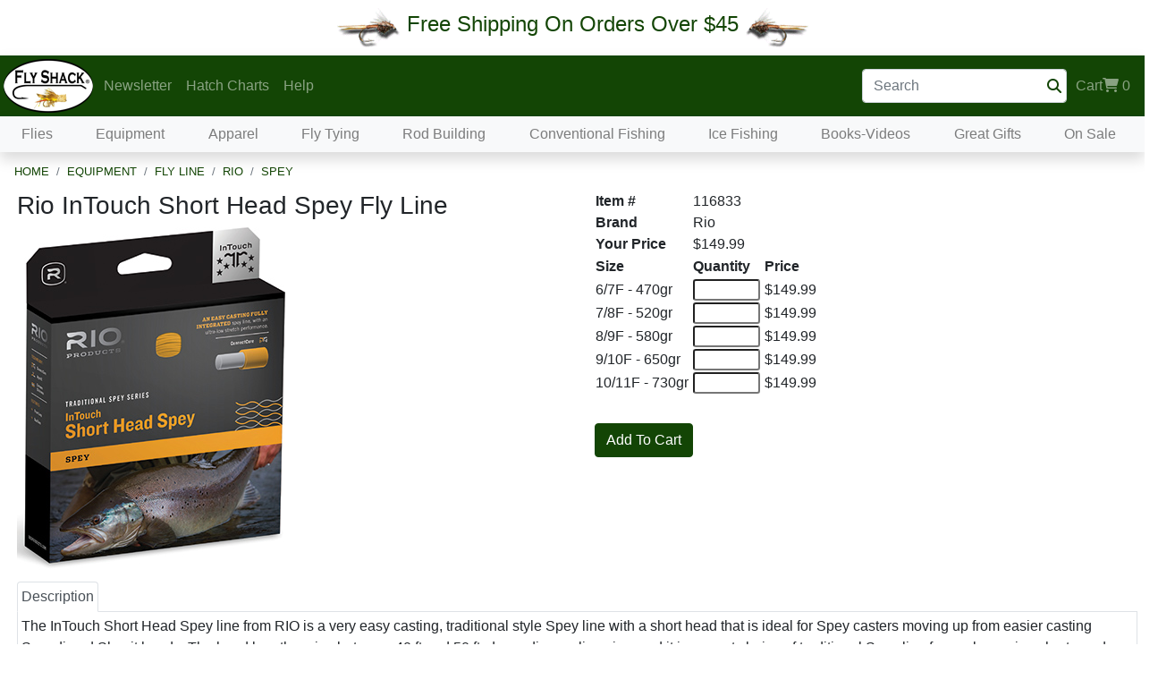

--- FILE ---
content_type: text/html; charset=utf-8
request_url: https://www.flyshack.com/DisplayItem.aspx?ItemID=116833&LCI=X
body_size: 17991
content:


<!DOCTYPE html>

<html lang="en">
<head>
    <!-- Google Tag Manager -->
    <script>            (function(w, d, s, l, i) {
            w[l] = w[l] || []; w[l].push({ 'gtm.start':
    new Date().getTime(), event: 'gtm.js'
            }); var f = d.getElementsByTagName(s)[0],
    j = d.createElement(s), dl = l != 'dataLayer' ? '&l=' + l : ''; j.async = true; j.src =
    'https://www.googletagmanager.com/gtm.js?id=' + i + dl; f.parentNode.insertBefore(j, f);
        })(window, document, 'script', 'dataLayer', 'GTM-N5H3QBS');
    </script>
    <!-- End Google Tag Manager -->
    
        <meta name="description" content="The InTouch Short Head Spey line from RIO is a very easy casting, traditional style Spey line with a short head that is ideal for Spey casters moving up from easier casting Scandi and Skagit heads. The head length varies between 40 ft and 50 ft, depending on line size, and it is a great choice of traditional">
        <meta property="og:title" content="Rio InTouch Short Head Spey Fly Line" />
        <meta property="og:type" content="product" />
        <meta property="og:url" content="https://www.flyshack.com" />
        <meta property="og:image" content="https://www.flyshack.com/Images/Items/ShortHeadSpey_Box.jpg" />
<meta http-equiv="Content-Type" content="text/html; iso-8859-1" /><meta name="viewport" content="width=device-width, initial-scale=1, shrink-to-fit=no, maximum-scale=10, user-scalable=1" /><meta name="ROBOTS" content="INDEX,FOLLOW" /><meta name="author" content="The Fly Shack, Inc." /><meta name="publisher" content="The Fly Shack, Inc." /><meta name="copyright" content="The Fly Shack, Inc." /><link href="src/css/bootstrap.css" rel="stylesheet" /><link href="src/css/style.css" rel="stylesheet" />
<!--    <link rel="stylesheet" href="https://fonts.googleapis.com/css?family=Raleway:400,800&amp;display=swap" /> -->
<!--    <link rel="stylesheet" href="https://maxcdn.bootstrapcdn.com/font-awesome/4.7.0/css/font-awesome.min.css" /> -->
    <link rel="stylesheet" href="/fontawesome/css/all.css" />
<!--    <link rel="stylesheet" href="https://use.fontawesome.com/releases/v5.7.2/css/all.css" integrity="sha384-fnmOCqbTlWIlj8LyTjo7mOUStjsKC4pOpQbqyi7RrhN7udi9RwhKkMHpvLbHG9Sr" crossorigin="anonymous" /> -->

    
		


    
		
    <link rel="stylesheet" href="/LightSlider/css/lightslider.css" />
    <link type="text/css" rel="stylesheet" href="/LightGallery/css/lightGallery.css" />
    <link rel="canonical" href="https://www.flyshack.com/DisplayItem.aspx?ItemID=116833" />
<title>
	Rio InTouch Short Head Spey Fly Line - The Fly Shack Fly Fishing
</title></head>
<body>

    <!-- Google Tag Manager (noscript) -->
    <noscript><iframe src="https://www.googletagmanager.com/ns.html?id=GTM-N5H3QBS"
    height="0" width="0" style="display:none;visibility:hidden"></iframe></noscript>
    <!-- End Google Tag Manager (noscript) -->


    <noscript>
        <div id="js-cookiesModal-noscript" class="js-script">
          <div class="js-script-content">
            <p id="js-msg-noscript">This site requires javascript to be enabled. Please enable javascript to use our website.</p>
          </div>
        </div>
    </noscript>

    <div id="js-cookiesModal" class="js-cookies">
      <div class="js-cookies-content">
        <p id="js-msg">test</p>
      </div>
    </div>

    <!-- Begin Top Banner -->
    <div class="toast center-screen hide" role="alert" id="tstTest" data-delay="1500" aria-live="assertive" aria-atomic="true" style="opacity: 0.80; z-index: 2147483647">
        <div class="toast-header bg-primary">
            <strong class="mr-auto text-white">Shopping Cart</strong>
            <button type="button" class="ml-2 mb-1 close text-white" data-dismiss="toast" aria-label="Close">
                <span aria-hidden="true">&times;</span>
            </button>
        </div>
        <div class="toast-body bg-primary">
            <span class="text-white">The item(s) have been added to your shopping cart.</span>
        </div>
    </div>


    <div class="d-flex bg-white p-2 justify-content-center align-items-center">
        <img src="src/assets/Fly.GIF" alt="Fly Fishing Trout Fly" width="73" height="46" /> <h5 class="text-center text-primary" id="topBannerText">&nbsp;Free Shipping On Orders Over $45&nbsp;</h5><img class="mirror" src="src/assets/Fly.GIF" alt="Fly Fishing Nymph" width="73" height="46" />
    </div>

<!--    <div class="d-flex bg-white p-2 justify-content-center align-items-center">
        <img src="src/assets/Fly.GIF" /> 
        <a href="COVID19.aspx"><h5 class="text-center text-primary" id="topBannerText">&nbsp;Retail Store COVID-19 Important Update </h5>&nbsp; Please read this important announcement if you are going to visit our retail store.</a>&nbsp; 
        <img class="mirror" src="src/assets/Fly.GIF" />
    </div>
-->

    <!-- End Top Banner -->

    <!-- Begin Top Nav -->
    <nav class="navbar navbar-expand-md navbar-dark bg-primary m-0 py-0 pl-0 pr-2 shadow">
        <a class="navbar-brand p-1 m-0" href="Home.aspx">
            <img src="src/assets/OvalLogo_FlyShack-navbar-brand.png" alt="The Fly Shack Quality Fishing Flies" width="100" height="60"/>
        </a>

        <div class="d-flex align-content-end">
            <div>
                <a href="Cart.aspx" class="d-block d-md-none ml-auto cart-icon" id="carticon"><i class="fas fa-shopping-cart fa-2x"></i>
                </a>
            </div>

            <button class="navbar-toggler" type="button" data-toggle="collapse" data-target=".multi-collapse" aria-controls="navTopMenu navMegaMenu" aria-expanded="false" aria-label="Toggle navigation">
                <span class="navbar-toggler-icon"></span>
            </button>
        </div>

        <div class="collapse navbar-collapse multi-collapse" id="navTopMenu">
            <ul class="navbar-nav mr-auto justify-content-start">
                <li class="nav-item dropdown">
                    
                    <a class="nav-link" href="Newsletter.aspx" onclick="location.replace('Newsletter.aspx'); return false;" id="dropdown04" data-toggle="dropdown" aria-haspopup="true" aria-expanded="false">Newsletter</a>
                    <div class="dropdown-menu m-0 shadow" aria-labelledby="dropdown04">
                        <a class="dropdown-item" href="Newsletter.aspx"><i class="fas fa-info"></i>&nbsp;&nbsp;About our Newsletter</a>
                        <form class="form-inline my-2 my-md-0" method="get" action="Newsletter.aspx">
                            <div class="d-flex">
                                <input class="form-control m-1" type="email" placeholder="Sign Up: Enter Email" name="eml">
                                <div class="align-middle m-2">
                                    <input class="btn-primary btn-sm" type="submit" value="Sign Up" />
                                </div>
                            </div>
                        </form>
                    </div>
                </li>
                <a href="HCState.aspx" class="nav-link">Hatch Charts</a>
                <li class="nav-item dropdown">
                    <a class="nav-link dropdown-toggle" style="cursor:default" href="ContactUs.aspx" id="dropdown03" data-toggle="dropdown" aria-haspopup="true" aria-expanded="false">Help</a>
                    <div class="dropdown-menu m-0 shadow" aria-labelledby="dropdown03">
                        <a class="dropdown-item" href="ContactUs.aspx"><i class="fas fa-mobile-alt"></i>&nbsp;&nbsp;(800) 801-2318</a>
                        <a class="dropdown-item" href="mailto:info@FlyShack.com"><i class="far fa-envelope"></i>&nbsp;&nbsp;info@FlyShack.com</a>
                        <a class="dropdown-item" href="ShippingInfo.aspx"><i class="fas fa-truck"></i>&nbsp;&nbsp;Shipping Info</a>
                        <a class="dropdown-item" href="Returns.aspx"><i class="fas fa-undo"></i>&nbsp;&nbsp;Returns</a>
                        <a class="dropdown-item" href="PrivacyPolicy.aspx"><i class="far fa-solid fa-shield"></i>&nbsp;&nbsp;Privacy Policy</a>
                        <a class="dropdown-item" href="VisitUs.aspx"><i class="fas fa-map-marked-alt"></i>&nbsp;&nbsp;Retail Store</a>
                        

                    </div>
                </li>
            </ul>

            <div class="navbar-nav justify-content-end">
                <form action="Search.aspx" method="get" class="form-inline my-2 my-md-0"><input class="form-control pr-4" type="text" name="q" placeholder="Search"><i class="fas fa-search nav-link text-primary" style="cursor:pointer; margin-left:-30px" onclick="$(this).closest('form').submit();"></i></form>
            </div>


            <div class="navbar-nav justify-content-end">
                

                <li class="nav-item dropdown">
                    <a href="Cart.aspx" class="nav-link"  onclick="location.replace('Cart.aspx'); return false;" id="cartdropdown" data-toggle="dropdown" aria-haspopup="true" aria-expanded="false">Cart<i class="fas fa-shopping-cart"></i>
                        <div id="ItemCount" class="d-inline-block">0</div>
                    </a>
                    <div class="dropdown-menu dropdown-menu-right m-0 shadow" aria-labelledby="cartdropdown" style="min-width: 320px;">
                        <div style="max-height: 375px; overflow-y: auto;">
                            <table id="tblPopUpCart" width="100%">
                                <tbody>
                                    <!-- Popup Cart Items Begin -->
                                    <!-- Popup Cart Items End -->
                                </tbody>
                            </table>
                        </div>

                        <div>
                            <table width="100%">
                                <tbody>
                                    <tr>
                                        <td style="background-color: #8fb472">
                                            <div id="ItemCount2" class="d-inline-block">0</div>
                                            Items in Cart
                                        </td>
                                    </tr>
                                    <tr>
                                        <td style="background-color: white" align="right">
                                            <a href="Cart.aspx" class="btn btn-primary">View Cart</a>
                                        </td>
                                    </tr>
                                </tbody>
                            </table>
                        </div>
                    </div>
                </li>
            </div>
        </div>
    </nav>
    <!-- End Top Nav -->

    <!-- Begin MegaMenu -->
    <nav class="navbar navbar-expand-md navbar-light bg-light m-0 py-0 pl-0 pr-2 shadow text-center">
        <div class="collapse navbar-collapse multi-collapse" id="navMegaMenu">
            <ul class="navbar-nav w-100 justify-content-around">
    <!-- begin top level megamenu item --><li class="nav-item dropdown megamenu-li">
  <a class="nav-link dropdown-toggle" href="/DisplayCategory.aspx?CatID=-20" id="mnu-20" data-toggle="dropdown" aria-haspopup="true" aria-expanded="false">Flies</a>
    <div class="dropdown-menu m-0 shadow megamenu" aria-labelledby="mnu-20">
      <div class="row">
        <!-- begin 1st level child megamenu item -->
        <div class="col-sm-6 col-md-4 col-lg-2">
          <h5><a href="/DisplayCategory.aspx?CatID=1">Dry Flies</a></h5>
<a class="dropdown-item" href="/DisplayCategory.aspx?CatID=2">May Flies</a>
<a class="dropdown-item" href="/DisplayCategory.aspx?CatID=3">Caddis Flies</a>
<a class="dropdown-item" href="/DisplayCategory.aspx?CatID=4">Stone Flies</a>
<a class="dropdown-item" href="/DisplayCategory.aspx?CatID=5">Midges</a>
<a class="dropdown-item" href="/DisplayCategory.aspx?CatID=13">Crane Flies</a>
<a class="dropdown-item" href="/DisplayCategory.aspx?CatID=10">Attractor Flies</a>
<a class="dropdown-item" href="/DisplayCategory.aspx?CatID=11">Dragons/Damsels</a>
        <!-- Close 1st level child megamenu item -->        </div>        <!-- begin 1st level child megamenu item -->
        <div class="col-sm-6 col-md-4 col-lg-2">
          <h5><a href="/DisplayCategory.aspx?CatID=6">Nymphs</a></h5>
<a class="dropdown-item" href="/DisplayCategory.aspx?CatID=28">Tungsten Jig Flies</a>
<a class="dropdown-item" href="/DisplayCategory.aspx?CatID=21">Mayfly Nymphs</a>
<a class="dropdown-item" href="/DisplayCategory.aspx?CatID=22">Caddis Nymphs</a>
<a class="dropdown-item" href="/DisplayCategory.aspx?CatID=23">Stonefly Nymphs</a>
<a class="dropdown-item" href="/DisplayCategory.aspx?CatID=24">Midge Nymphs</a>
<a class="dropdown-item" href="/DisplayCategory.aspx?CatID=25">Scud/Shrimp</a>
<a class="dropdown-item" href="/DisplayCategory.aspx?CatID=26">Worms</a>
<a class="dropdown-item" href="/DisplayCategory.aspx?CatID=27">Dragon/Damsels</a>
        <!-- Close 1st level child megamenu item -->        </div>        <!-- begin 1st level child megamenu item -->
        <div class="col-sm-6 col-md-4 col-lg-2">
          <h5><a href="/DisplayCategory.aspx?CatID=7">Streamers</a></h5>
<a class="dropdown-item" href="/DisplayCategory.aspx?CatID=2041">Std Streamers</a>
<a class="dropdown-item" href="/DisplayCategory.aspx?CatID=2042">BH Streamers</a>
<a class="dropdown-item" href="/DisplayCategory.aspx?CatID=2043">CH Streamers</a>
<a class="dropdown-item" href="/DisplayCategory.aspx?CatID=10155">Jighead Streamers</a>
<a class="dropdown-item" href="/DisplayCategory.aspx?CatID=10120">Leeches</a>
<a class="dropdown-item" href="/DisplayCategory.aspx?CatID=2044">Tandems</a>
        <!-- Close 1st level child megamenu item -->        </div>        <!-- begin 1st level child megamenu item -->
        <div class="col-sm-6 col-md-4 col-lg-2">
          <h5><a href="/DisplayCategory.aspx?CatID=8">Terrestrials</a></h5>
<a class="dropdown-item" href="/DisplayCategory.aspx?CatID=10000">Hoppers</a>
<a class="dropdown-item" href="/DisplayCategory.aspx?CatID=10001">Ants</a>
<a class="dropdown-item" href="/DisplayCategory.aspx?CatID=10003">Beetles</a>
<a class="dropdown-item" href="/DisplayCategory.aspx?CatID=10004">Other Terrestrials</a>
        <!-- Close 1st level child megamenu item -->        </div>        <!-- begin 1st level child megamenu item -->
        <div class="col-sm-6 col-md-4 col-lg-2">
          <h5><a href="/DisplayCategory.aspx?CatID=14">Wet Flies</a></h5>
<a class="dropdown-item" href="/DisplayCategory.aspx?CatID=10005">Traditional Wet Flies</a>
<a class="dropdown-item" href="/DisplayCategory.aspx?CatID=10006">Soft Hackles</a>
        <!-- Close 1st level child megamenu item -->        </div>        <!-- begin 1st level child megamenu item -->
        <div class="col-sm-6 col-md-4 col-lg-2">
          <h5><a href="/DisplayCategory.aspx?CatID=18">Eggs</a></h5>
<a class="dropdown-item" href="/DisplayCategory.aspx?CatID=10007">Beaded Eggs</a>
<a class="dropdown-item" href="/DisplayCategory.aspx?CatID=10008">Non-Beaded Eggs</a>
        <!-- Close 1st level child megamenu item -->        </div>        <!-- begin 1st level child megamenu item -->
        <div class="col-sm-6 col-md-4 col-lg-2">
          <h5><a href="/DisplayCategory.aspx?CatID=12">Salmon/Steelhead</a></h5>
<a class="dropdown-item" href="/DisplayCategory.aspx?CatID=10009">Dries</a>
<a class="dropdown-item" href="/DisplayCategory.aspx?CatID=10010">Wets</a>
<a class="dropdown-item" href="/DisplayCategory.aspx?CatID=10156">Nymphs</a>
<a class="dropdown-item" href="/DisplayCategory.aspx?CatID=10011">Eggs</a>
        <!-- Close 1st level child megamenu item -->        </div>        <!-- begin 1st level child megamenu item -->
        <div class="col-sm-6 col-md-4 col-lg-2">
          <h5><a href="/DisplayCategory.aspx?CatID=16">Saltwater Flies</a></h5>
<a class="dropdown-item" href="/DisplayCategory.aspx?CatID=40">Bonefish/Permit</a>
<a class="dropdown-item" href="/DisplayCategory.aspx?CatID=41">Tarpon</a>
<a class="dropdown-item" href="/DisplayCategory.aspx?CatID=42">Redfish/Snook/Sea Trout</a>
<a class="dropdown-item" href="/DisplayCategory.aspx?CatID=43">Stripers/Blues/Bonito/Albie</a>
<a class="dropdown-item" href="/DisplayCategory.aspx?CatID=44">Barracuda</a>
        <!-- Close 1st level child megamenu item -->        </div>        <!-- begin 1st level child megamenu item -->
        <div class="col-sm-6 col-md-4 col-lg-2">
          <h5><a href="/DisplayCategory.aspx?CatID=15">Bass/Pike Flies</a></h5>
        <!-- Close 1st level child megamenu item -->        </div>        <!-- begin 1st level child megamenu item -->
        <div class="col-sm-6 col-md-4 col-lg-2">
          <h5><a href="/DisplayCategory.aspx?CatID=19">Tenkara Flies</a></h5>
        <!-- Close 1st level child megamenu item -->        </div>        <!-- begin 1st level child megamenu item -->
        <div class="col-sm-6 col-md-4 col-lg-2">
          <h5><a href="/DisplayCategory.aspx?CatID=10089">UV2 Flies</a></h5>
<a class="dropdown-item" href="/DisplayCategory.aspx?CatID=10090">UV2 Dry Flies</a>
<a class="dropdown-item" href="/DisplayCategory.aspx?CatID=10091">UV2 Nymphs</a>
<a class="dropdown-item" href="/DisplayCategory.aspx?CatID=10092">UV2 Emergers</a>
<a class="dropdown-item" href="/DisplayCategory.aspx?CatID=10094">UV2 Eggs</a>
<a class="dropdown-item" href="/DisplayCategory.aspx?CatID=10095">UV2 Salmon/Steelhead Flies</a>
        <!-- Close 1st level child megamenu item -->        </div>        <!-- begin 1st level child megamenu item -->
        <div class="col-sm-6 col-md-4 col-lg-2">
          <h5><a href="/DisplayCategory.aspx?CatID=9">Fly Assortments</a></h5>
        <!-- Close 1st level child megamenu item -->        </div>    </div>
  </div>
</li>
<!-- begin top level megamenu item --><li class="nav-item dropdown megamenu-li">
  <a class="nav-link dropdown-toggle" href="/DisplayCategory.aspx?CatID=300" id="mnu300" data-toggle="dropdown" aria-haspopup="true" aria-expanded="false">Equipment</a>
    <div class="dropdown-menu m-0 shadow megamenu" aria-labelledby="mnu300">
      <div class="row">
        <!-- begin 1st level child megamenu item -->
        <div class="col-sm-6 col-md-4 col-lg-2">
          <h5><a href="/DisplayCategory.aspx?CatID=700">Fly Rods</a></h5>
<a class="dropdown-item" href="/DisplayCategory.aspx?CatID=702">Fly Shack Rods</a>
<a class="dropdown-item" href="/DisplayCategory.aspx?CatID=10139">Saber Fly Rods</a>
<a class="dropdown-item" href="/DisplayCategory.aspx?CatID=770">Sage Fly Rods</a>
<a class="dropdown-item" href="/DisplayCategory.aspx?CatID=706">TFO Rods</a>
<a class="dropdown-item" href="/DisplayCategory.aspx?CatID=790">Douglas Fly Rods</a>
<a class="dropdown-item" href="/DisplayCategory.aspx?CatID=10140">Echo Fly Rods</a>
<a class="dropdown-item" href="/DisplayCategory.aspx?CatID=780">Redington Fly Rods</a>
<a class="dropdown-item" href="/DisplayCategory.aspx?CatID=791">Lamson Fly Rods</a>
<a class="dropdown-item" href="/DisplayCategory.aspx?CatID=701">Winston Fly Rods</a>
<a class="dropdown-item" href="/DisplayCategory.aspx?CatID=10152">Scott Fly Rods</a>
<a class="dropdown-item" href="/DisplayCategory.aspx?CatID=704">Cortland Fly Rods</a>
<a class="dropdown-item" href="/DisplayCategory.aspx?CatID=10151">Airlite Fly Rods</a>
<a class="dropdown-item" href="/DisplayCategory.aspx?CatID=731">Rod/Reel Outfits</a>
<a class="dropdown-item" href="/DisplayCategory.aspx?CatID=719">Rod Cases</a>
        <!-- Close 1st level child megamenu item -->        </div>        <!-- begin 1st level child megamenu item -->
        <div class="col-sm-6 col-md-4 col-lg-2">
          <h5><a href="/DisplayCategory.aspx?CatID=500">Fly Reels</a></h5>
<a class="dropdown-item" href="/DisplayCategory.aspx?CatID=520">Fly Shack</a>
<a class="dropdown-item" href="/DisplayCategory.aspx?CatID=501">Lamson Reels</a>
<a class="dropdown-item" href="/DisplayCategory.aspx?CatID=560">Sage Reels</a>
<a class="dropdown-item" href="/DisplayCategory.aspx?CatID=503">Cortland Reels</a>
<a class="dropdown-item" href="/DisplayCategory.aspx?CatID=570">Redington Reels</a>
<a class="dropdown-item" href="/DisplayCategory.aspx?CatID=504">TFO Reels</a>
<a class="dropdown-item" href="/DisplayCategory.aspx?CatID=10143">Echo Reels</a>
<a class="dropdown-item" href="/DisplayCategory.aspx?CatID=10117">Cheeky Reels</a>
<a class="dropdown-item" href="/DisplayCategory.aspx?CatID=10153">Airlite Reels</a>
<a class="dropdown-item" href="/DisplayCategory.aspx?CatID=10110">Bauer Reels</a>
<a class="dropdown-item" href="/DisplayCategory.aspx?CatID=530">Ross Reels</a>
<a class="dropdown-item" href="/DisplayCategory.aspx?CatID=550">Reel Cases</a>
        <!-- Close 1st level child megamenu item -->        </div>        <!-- begin 1st level child megamenu item -->
        <div class="col-sm-6 col-md-4 col-lg-2">
          <h5><a href="/DisplayCategory.aspx?CatID=312">Fly Line</a></h5>
<a class="dropdown-item" href="/DisplayCategory.aspx?CatID=360">Fly Shack</a>
<a class="dropdown-item" href="/DisplayCategory.aspx?CatID=10135">Saber</a>
<a class="dropdown-item" href="/DisplayCategory.aspx?CatID=314">Scientific Anglers</a>
<a class="dropdown-item" href="/DisplayCategory.aspx?CatID=313">Cortland</a>
<a class="dropdown-item" href="/DisplayCategory.aspx?CatID=350">Rio</a>
<a class="dropdown-item" href="/DisplayCategory.aspx?CatID=10154">Airflo</a>
<a class="dropdown-item" href="/DisplayCategory.aspx?CatID=10113">Winston</a>
<a class="dropdown-item" href="/DisplayCategory.aspx?CatID=10118">Cheeky</a>
<a class="dropdown-item" href="/DisplayCategory.aspx?CatID=321">Backing</a>
        <!-- Close 1st level child megamenu item -->        </div>        <!-- begin 1st level child megamenu item -->
        <div class="col-sm-6 col-md-4 col-lg-2">
          <h5><a href="/DisplayCategory.aspx?CatID=1200">Wading</a></h5>
<a class="dropdown-item" href="/DisplayCategory.aspx?CatID=1201">Waders</a>
<a class="dropdown-item" href="/DisplayCategory.aspx?CatID=1202">Boots</a>
<a class="dropdown-item" href="/DisplayCategory.aspx?CatID=1203">Wading Accessories</a>
<a class="dropdown-item" href="/DisplayCategory.aspx?CatID=1207">Cleats/Studs</a>
        <!-- Close 1st level child megamenu item -->        </div>        <!-- begin 1st level child megamenu item -->
        <div class="col-sm-6 col-md-4 col-lg-2">
          <h5><a href="/DisplayCategory.aspx?CatID=1300">Vests/Packs</a></h5>
<a class="dropdown-item" href="/DisplayCategory.aspx?CatID=1301">Vests</a>
<a class="dropdown-item" href="/DisplayCategory.aspx?CatID=1302">Packs/Bags</a>
<a class="dropdown-item" href="/DisplayCategory.aspx?CatID=305">Lanyards</a>
        <!-- Close 1st level child megamenu item -->        </div>        <!-- begin 1st level child megamenu item -->
        <div class="col-sm-6 col-md-4 col-lg-2">
          <h5><a href="/DisplayCategory.aspx?CatID=306">Accessories</a></h5>
<a class="dropdown-item" href="/DisplayCategory.aspx?CatID=302">Fly Fishing Leader / Tippet</a>
<a class="dropdown-item" href="/DisplayCategory.aspx?CatID=307">Weights/Indicators</a>
<a class="dropdown-item" href="/DisplayCategory.aspx?CatID=301">Floatants</a>
<a class="dropdown-item" href="/DisplayCategory.aspx?CatID=200">Fly Boxes</a>
<a class="dropdown-item" href="/DisplayCategory.aspx?CatID=304">Tools</a>
<a class="dropdown-item" href="/DisplayCategory.aspx?CatID=308">Nets</a>
<a class="dropdown-item" href="/DisplayCategory.aspx?CatID=310">Sunglasses</a>
<a class="dropdown-item" href="/DisplayCategory.aspx?CatID=10109">Reading Glasses</a>
<a class="dropdown-item" href="/DisplayCategory.aspx?CatID=330">Stickers/Decals</a>
        <!-- Close 1st level child megamenu item -->        </div>    </div>
  </div>
</li>
<!-- begin top level megamenu item --><li class="nav-item dropdown megamenu-li">
  <a class="nav-link dropdown-toggle" href="/DisplayCategory.aspx?CatID=10012" id="mnu10012" data-toggle="dropdown" aria-haspopup="true" aria-expanded="false">Apparel</a>
    <div class="dropdown-menu m-0 shadow megamenu" aria-labelledby="mnu10012">
      <div class="row">
        <!-- begin 1st level child megamenu item -->
        <div class="col-sm-6 col-md-4 col-lg-2">
          <h5><a href="/DisplayCategory.aspx?CatID=1199">Men's Apparel</a></h5>
<a class="dropdown-item" href="/DisplayCategory.aspx?CatID=1303">Outerwear</a>
<a class="dropdown-item" href="/DisplayCategory.aspx?CatID=1304">Layering</a>
<a class="dropdown-item" href="/DisplayCategory.aspx?CatID=1305">Shirts</a>
<a class="dropdown-item" href="/DisplayCategory.aspx?CatID=1309">Pants/Shorts</a>
<a class="dropdown-item" href="/DisplayCategory.aspx?CatID=1315">Accessories</a>
<a class="dropdown-item" href="/DisplayCategory.aspx?CatID=1311">Footwear</a>
<a class="dropdown-item" href="/DisplayCategory.aspx?CatID=1308">Hats</a>
<a class="dropdown-item" href="/DisplayCategory.aspx?CatID=1306">Socks</a>
<a class="dropdown-item" href="/DisplayCategory.aspx?CatID=1307">Gloves</a>
        <!-- Close 1st level child megamenu item -->        </div>        <!-- begin 1st level child megamenu item -->
        <div class="col-sm-6 col-md-4 col-lg-2">
          <h5><a href="/DisplayCategory.aspx?CatID=10013">Women's Apparel</a></h5>
<a class="dropdown-item" href="/DisplayCategory.aspx?CatID=10014">Outerwear</a>
<a class="dropdown-item" href="/DisplayCategory.aspx?CatID=10015">Layering</a>
<a class="dropdown-item" href="/DisplayCategory.aspx?CatID=1313">Women's Shirts</a>
<a class="dropdown-item" href="/DisplayCategory.aspx?CatID=10016">Pants/Shorts</a>
<a class="dropdown-item" href="/DisplayCategory.aspx?CatID=10018">Footwear</a>
<a class="dropdown-item" href="/DisplayCategory.aspx?CatID=10019">Hats</a>
<a class="dropdown-item" href="/DisplayCategory.aspx?CatID=10020">Socks</a>
        <!-- Close 1st level child megamenu item -->        </div>    </div>
  </div>
</li>
<!-- begin top level megamenu item --><li class="nav-item dropdown megamenu-li">
  <a class="nav-link dropdown-toggle" href="/DisplayCategory.aspx?CatID=600" id="mnu600" data-toggle="dropdown" aria-haspopup="true" aria-expanded="false">Fly Tying</a>
    <div class="dropdown-menu m-0 shadow megamenu" aria-labelledby="mnu600">
      <div class="row">
        <!-- begin 1st level child megamenu item -->
        <div class="col-sm-6 col-md-4 col-lg-2">
          <h5><a href="/DisplayCategory.aspx?CatID=601">Fly Tying Tools</a></h5>
<a class="dropdown-item" href="/DisplayCategory.aspx?CatID=603">Fly Tying Vises</a>
<a class="dropdown-item" href="/DisplayCategory.aspx?CatID=610">Fly Tying Lamps</a>
<a class="dropdown-item" href="/DisplayCategory.aspx?CatID=604">Fly Tying Scissors</a>
<a class="dropdown-item" href="/DisplayCategory.aspx?CatID=605">Fly Tying Bobbins</a>
<a class="dropdown-item" href="/DisplayCategory.aspx?CatID=606">Fly Tying Hackle Pliers</a>
<a class="dropdown-item" href="/DisplayCategory.aspx?CatID=613">Bodkins</a>
<a class="dropdown-item" href="/DisplayCategory.aspx?CatID=612">Tweezers</a>
<a class="dropdown-item" href="/DisplayCategory.aspx?CatID=607">Whip Finish Tools</a>
<a class="dropdown-item" href="/DisplayCategory.aspx?CatID=608">Hair Stackers</a>
<a class="dropdown-item" href="/DisplayCategory.aspx?CatID=615">Wing/Body Cutters</a>
<a class="dropdown-item" href="/DisplayCategory.aspx?CatID=609">Misc Fly Tying Tools</a>
<a class="dropdown-item" href="/DisplayCategory.aspx?CatID=614">Wood Trimmed Tools</a>
        <!-- Close 1st level child megamenu item -->        </div>        <!-- begin 1st level child megamenu item -->
        <div class="col-sm-6 col-md-4 col-lg-2">
          <h5><a href="/DisplayCategory.aspx?CatID=630">Materials</a></h5>
<a class="dropdown-item" href="/DisplayCategory.aspx?CatID=631">Hackle</a>
<a class="dropdown-item" href="/DisplayCategory.aspx?CatID=632">Feathers</a>
<a class="dropdown-item" href="/DisplayCategory.aspx?CatID=633">Hair</a>
<a class="dropdown-item" href="/DisplayCategory.aspx?CatID=634">Dubbing</a>
<a class="dropdown-item" href="/DisplayCategory.aspx?CatID=635">Body Materials</a>
<a class="dropdown-item" href="/DisplayCategory.aspx?CatID=678">Fibers / Brushes</a>
<a class="dropdown-item" href="/DisplayCategory.aspx?CatID=636">Flash Materials</a>
<a class="dropdown-item" href="/DisplayCategory.aspx?CatID=637">Legs & Tails</a>
<a class="dropdown-item" href="/DisplayCategory.aspx?CatID=638">Beads & Eyes</a>
<a class="dropdown-item" href="/DisplayCategory.aspx?CatID=639">Cement & Glue</a>
<a class="dropdown-item" href="/DisplayCategory.aspx?CatID=640">Hooks</a>
<a class="dropdown-item" href="/DisplayCategory.aspx?CatID=641">Thread</a>
<a class="dropdown-item" href="/DisplayCategory.aspx?CatID=642">Tinsel & Wire</a>
<a class="dropdown-item" href="/DisplayCategory.aspx?CatID=643">J:son System</a>
<a class="dropdown-item" href="/DisplayCategory.aspx?CatID=644">Markers & Coloring</a>
<a class="dropdown-item" href="/DisplayCategory.aspx?CatID=656">Tube Fly Materials</a>
<a class="dropdown-item" href="/DisplayCategory.aspx?CatID=658">Articulated Fly Materials</a>
        <!-- Close 1st level child megamenu item -->        </div>        <!-- begin 1st level child megamenu item -->
        <div class="col-sm-6 col-md-4 col-lg-2">
          <h5><a href="/DisplayCategory.aspx?CatID=602">Fly Tying Kits</a></h5>
        <!-- Close 1st level child megamenu item -->        </div>        <!-- begin 1st level child megamenu item -->
        <div class="col-sm-6 col-md-4 col-lg-2">
          <h5><a href="/DisplayCategory.aspx?CatID=10054">Fly Tying Organization</a></h5>
        <!-- Close 1st level child megamenu item -->        </div>        <!-- begin 1st level child megamenu item -->
        <div class="col-sm-6 col-md-4 col-lg-2">
          <h5><a href="/DisplayCategory.aspx?CatID=100">Fly Pattern Trading Cards</a></h5>
        <!-- Close 1st level child megamenu item -->        </div>    </div>
  </div>
</li>
<!-- begin top level megamenu item --><li class="nav-item dropdown megamenu-li">
  <a class="nav-link dropdown-toggle" href="/DisplayCategory.aspx?CatID=800" id="mnu800" data-toggle="dropdown" aria-haspopup="true" aria-expanded="false">Rod Building</a>
    <div class="dropdown-menu m-0 shadow megamenu" aria-labelledby="mnu800">
      <div class="row">
        <!-- begin 1st level child megamenu item -->
        <div class="col-sm-6 col-md-4 col-lg-2">
          <h5><a href="/DisplayCategory.aspx?CatID=801">Rod Blanks</a></h5>
<a class="dropdown-item" href="/DisplayCategory.aspx?CatID=834">Winston Blanks</a>
        <!-- Close 1st level child megamenu item -->        </div>        <!-- begin 1st level child megamenu item -->
        <div class="col-sm-6 col-md-4 col-lg-2">
          <h5><a href="/DisplayCategory.aspx?CatID=10022">Components</a></h5>
<a class="dropdown-item" href="/DisplayCategory.aspx?CatID=805">Reel Seats</a>
<a class="dropdown-item" href="/DisplayCategory.aspx?CatID=815">Grips & Butts</a>
<a class="dropdown-item" href="/DisplayCategory.aspx?CatID=816">Guides</a>
<a class="dropdown-item" href="/DisplayCategory.aspx?CatID=840">Tip-Tops</a>
<a class="dropdown-item" href="/DisplayCategory.aspx?CatID=843">Hook Keepers</a>
<a class="dropdown-item" href="/DisplayCategory.aspx?CatID=844">Winding Checks</a>
<a class="dropdown-item" href="/DisplayCategory.aspx?CatID=841">Ferrules</a>
        <!-- Close 1st level child megamenu item -->        </div>        <!-- begin 1st level child megamenu item -->
        <div class="col-sm-6 col-md-4 col-lg-2">
          <h5><a href="/DisplayCategory.aspx?CatID=824">Tools/Supplies</a></h5>
<a class="dropdown-item" href="/DisplayCategory.aspx?CatID=825">Glues & Epoxies</a>
<a class="dropdown-item" href="/DisplayCategory.aspx?CatID=842">Thread</a>
<a class="dropdown-item" href="/DisplayCategory.aspx?CatID=814">Decals</a>
<a class="dropdown-item" href="/DisplayCategory.aspx?CatID=826">Rod Building DVD's</a>
        <!-- Close 1st level child megamenu item -->        </div>    </div>
  </div>
</li>
<!-- begin top level megamenu item --><li class="nav-item dropdown megamenu-li">
  <a class="nav-link dropdown-toggle" href="/DisplayCategory.aspx?CatID=3000" id="mnu3000" data-toggle="dropdown" aria-haspopup="true" aria-expanded="false">Conventional Fishing</a>
    <div class="dropdown-menu m-0 shadow megamenu" aria-labelledby="mnu3000">
      <div class="row">
        <!-- begin 1st level child megamenu item -->
        <div class="col-sm-6 col-md-4 col-lg-2">
          <h5><a href="/DisplayCategory.aspx?CatID=3100">Fishing Rods</a></h5>
<a class="dropdown-item" href="/DisplayCategory.aspx?CatID=3101">Rod/Reel Combos</a>
<a class="dropdown-item" href="/DisplayCategory.aspx?CatID=10044">Casting Rods</a>
<a class="dropdown-item" href="/DisplayCategory.aspx?CatID=10045">Spinning Rods</a>
<a class="dropdown-item" href="/DisplayCategory.aspx?CatID=10046">Centerpin / Float Rods</a>
        <!-- Close 1st level child megamenu item -->        </div>        <!-- begin 1st level child megamenu item -->
        <div class="col-sm-6 col-md-4 col-lg-2">
          <h5><a href="/DisplayCategory.aspx?CatID=3200">Fishing Reels</a></h5>
<a class="dropdown-item" href="/DisplayCategory.aspx?CatID=10047">Spinning Reels</a>
<a class="dropdown-item" href="/DisplayCategory.aspx?CatID=10048">Baitcasting Reels</a>
        <!-- Close 1st level child megamenu item -->        </div>        <!-- begin 1st level child megamenu item -->
        <div class="col-sm-6 col-md-4 col-lg-2">
          <h5><a href="/DisplayCategory.aspx?CatID=3300">Baits/Lures</a></h5>
<a class="dropdown-item" href="/DisplayCategory.aspx?CatID=3301">Hard Baits</a>
<a class="dropdown-item" href="/DisplayCategory.aspx?CatID=3302">Soft Baits</a>
        <!-- Close 1st level child megamenu item -->        </div>        <!-- begin 1st level child megamenu item -->
        <div class="col-sm-6 col-md-4 col-lg-2">
          <h5><a href="/DisplayCategory.aspx?CatID=10105">Terminal Tackle</a></h5>
        <!-- Close 1st level child megamenu item -->        </div>        <!-- begin 1st level child megamenu item -->
        <div class="col-sm-6 col-md-4 col-lg-2">
          <h5><a href="/DisplayCategory.aspx?CatID=10075">Tackle Boxes</a></h5>
        <!-- Close 1st level child megamenu item -->        </div>        <!-- begin 1st level child megamenu item -->
        <div class="col-sm-6 col-md-4 col-lg-2">
          <h5><a href="/DisplayCategory.aspx?CatID=10107">Accessories</a></h5>
        <!-- Close 1st level child megamenu item -->        </div>    </div>
  </div>
</li>
<!-- begin top level megamenu item --><li class="nav-item dropdown megamenu-li">
  <a class="nav-link dropdown-toggle" href="/DisplayCategory.aspx?CatID=1800" id="mnu1800" data-toggle="dropdown" aria-haspopup="true" aria-expanded="false">Ice Fishing</a>
    <div class="dropdown-menu m-0 shadow megamenu" aria-labelledby="mnu1800">
      <div class="row">
        <!-- begin 1st level child megamenu item -->
        <div class="col-sm-6 col-md-4 col-lg-2">
          <h5><a href="/DisplayCategory.aspx?CatID=1802">Rods/Reels/Combos</a></h5>
<a class="dropdown-item" href="/DisplayCategory.aspx?CatID=1801">Tip-Ups</a>
<a class="dropdown-item" href="/DisplayCategory.aspx?CatID=10026">Rods</a>
<a class="dropdown-item" href="/DisplayCategory.aspx?CatID=10027">Reels</a>
<a class="dropdown-item" href="/DisplayCategory.aspx?CatID=10030">Combos</a>
        <!-- Close 1st level child megamenu item -->        </div>        <!-- begin 1st level child megamenu item -->
        <div class="col-sm-6 col-md-4 col-lg-2">
          <h5><a href="/DisplayCategory.aspx?CatID=1804">Lures</a></h5>
<a class="dropdown-item" href="/DisplayCategory.aspx?CatID=1814">Lead Jigs</a>
<a class="dropdown-item" href="/DisplayCategory.aspx?CatID=1815">Tungsten Jigs</a>
<a class="dropdown-item" href="/DisplayCategory.aspx?CatID=1816">Spoons</a>
<a class="dropdown-item" href="/DisplayCategory.aspx?CatID=1817">Hard Baits</a>
<a class="dropdown-item" href="/DisplayCategory.aspx?CatID=10052">Soft Baits</a>
        <!-- Close 1st level child megamenu item -->        </div>        <!-- begin 1st level child megamenu item -->
        <div class="col-sm-6 col-md-4 col-lg-2">
          <h5><a href="/DisplayCategory.aspx?CatID=10028">Tackle</a></h5>
<a class="dropdown-item" href="/DisplayCategory.aspx?CatID=1806">Hooks</a>
<a class="dropdown-item" href="/DisplayCategory.aspx?CatID=1805">Ice Lines</a>
<a class="dropdown-item" href="/DisplayCategory.aspx?CatID=1807">Terminal Tackle</a>
        <!-- Close 1st level child megamenu item -->        </div>        <!-- begin 1st level child megamenu item -->
        <div class="col-sm-6 col-md-4 col-lg-2">
          <h5><a href="/DisplayCategory.aspx?CatID=10029">Accessories</a></h5>
<a class="dropdown-item" href="/DisplayCategory.aspx?CatID=1803">Ice Augers</a>
<a class="dropdown-item" href="/DisplayCategory.aspx?CatID=1809">Clothing/Gloves</a>
        <!-- Close 1st level child megamenu item -->        </div>    </div>
  </div>
</li>
<!-- begin top level megamenu item --><li class="nav-item dropdown megamenu-li">
  <a class="nav-link dropdown-toggle" href="/DisplayCategory.aspx?CatID=905" id="mnu905" data-toggle="dropdown" aria-haspopup="true" aria-expanded="false">Books-Videos</a>
    <div class="dropdown-menu m-0 shadow megamenu" aria-labelledby="mnu905">
      <div class="row">
        <!-- begin 1st level child megamenu item -->
        <div class="col-sm-6 col-md-4 col-lg-2">
          <h5><a href="/DisplayCategory.aspx?CatID=900">Books</a></h5>
<a class="dropdown-item" href="/DisplayCategory.aspx?CatID=901">Casting & Fly Fishing Techniques</a>
<a class="dropdown-item" href="/DisplayCategory.aspx?CatID=902">Fishing & Outdoor Knots</a>
<a class="dropdown-item" href="/DisplayCategory.aspx?CatID=903">Trout Fly Fishing & Fishing</a>
<a class="dropdown-item" href="/DisplayCategory.aspx?CatID=904">Steelhead & Salmon</a>
<a class="dropdown-item" href="/DisplayCategory.aspx?CatID=906">Entomology & Hatch Guides</a>
<a class="dropdown-item" href="/DisplayCategory.aspx?CatID=907">Journals & Fishing Logs</a>
<a class="dropdown-item" href="/DisplayCategory.aspx?CatID=908">Fish Id & Field Guides</a>
<a class="dropdown-item" href="/DisplayCategory.aspx?CatID=909">Fly Tying</a>
<a class="dropdown-item" href="/DisplayCategory.aspx?CatID=910">Rod Building & Repair</a>
<a class="dropdown-item" href="/DisplayCategory.aspx?CatID=911">Antique Gear & Collectibles</a>
<a class="dropdown-item" href="/DisplayCategory.aspx?CatID=912">Destination & Fishing Guides</a>
<a class="dropdown-item" href="/DisplayCategory.aspx?CatID=914">Watercraft/Paddling Guides</a>
<a class="dropdown-item" href="/DisplayCategory.aspx?CatID=915">Outdoor & Camping Guides</a>
<a class="dropdown-item" href="/DisplayCategory.aspx?CatID=916">Maps & Stream Guides</a>
<a class="dropdown-item" href="/DisplayCategory.aspx?CatID=917">Literature, History & Humor</a>
<a class="dropdown-item" href="/DisplayCategory.aspx?CatID=918">Lodges & Outdoor Lifestyle</a>
<a class="dropdown-item" href="/DisplayCategory.aspx?CatID=919">Cookbooks</a>
<a class="dropdown-item" href="/DisplayCategory.aspx?CatID=920">Children</a>
<a class="dropdown-item" href="/DisplayCategory.aspx?CatID=921">Conventional Fishing</a>
        <!-- Close 1st level child megamenu item -->        </div>        <!-- begin 1st level child megamenu item -->
        <div class="col-sm-6 col-md-4 col-lg-2">
          <h5><a href="/DisplayCategory.aspx?CatID=950">Video/DVD</a></h5>
<a class="dropdown-item" href="/DisplayCategory.aspx?CatID=951">Casting & General Fly Fishing</a>
<a class="dropdown-item" href="/DisplayCategory.aspx?CatID=952">Trout Fly Fishing</a>
<a class="dropdown-item" href="/DisplayCategory.aspx?CatID=953">Steelhead & Salmon Fly Fishing</a>
<a class="dropdown-item" href="/DisplayCategory.aspx?CatID=954">Bass, Panfish & Pike Fly Fishing</a>
<a class="dropdown-item" href="/DisplayCategory.aspx?CatID=955">Saltwater Fly Fishing Videos</a>
<a class="dropdown-item" href="/DisplayCategory.aspx?CatID=956">Destination & Regional</a>
<a class="dropdown-item" href="/DisplayCategory.aspx?CatID=958">Rod Building & Repair</a>
<a class="dropdown-item" href="/DisplayCategory.aspx?CatID=959">Fly Tying Videos</a>
<a class="dropdown-item" href="/DisplayCategory.aspx?CatID=960">Audio Tapes & CD's</a>
<a class="dropdown-item" href="/DisplayCategory.aspx?CatID=961">Computer Software</a>
<a class="dropdown-item" href="/DisplayCategory.aspx?CatID=963">Conventional Fishing</a>
<a class="dropdown-item" href="/DisplayCategory.aspx?CatID=1956">Hunting/Outdoors</a>
        <!-- Close 1st level child megamenu item -->        </div>    </div>
  </div>
</li>
<!-- begin top level megamenu item --><li class="nav-item dropdown megamenu-li">
  <a class="nav-link dropdown-toggle" href="/DisplayCategory.aspx?CatID=401" id="mnu401" data-toggle="dropdown" aria-haspopup="true" aria-expanded="false">Great Gifts</a>
    <div class="dropdown-menu m-0 shadow megamenu" aria-labelledby="mnu401">
      <div class="row">
        <!-- begin 1st level child megamenu item -->
        <div class="col-sm-6 col-md-4 col-lg-2">
          <h5><a href="/DisplayCategory.aspx?CatID=400">Gift Certificates</a></h5>
        <!-- Close 1st level child megamenu item -->        </div>        <!-- begin 1st level child megamenu item -->
        <div class="col-sm-6 col-md-4 col-lg-2">
          <h5><a href="/DisplayCategory.aspx?CatID=970">Misc</a></h5>
<a class="dropdown-item" href="/DisplayCategory.aspx?CatID=983">Stickers/Decals</a>
<a class="dropdown-item" href="/DisplayCategory.aspx?CatID=971">Fun & Fishy</a>
<a class="dropdown-item" href="/DisplayCategory.aspx?CatID=972">For the Office</a>
<a class="dropdown-item" href="/DisplayCategory.aspx?CatID=973">For the Car/Truck</a>
<a class="dropdown-item" href="/DisplayCategory.aspx?CatID=974">For the Kitchen</a>
<a class="dropdown-item" href="/DisplayCategory.aspx?CatID=975">For the Bathroom</a>
<a class="dropdown-item" href="/DisplayCategory.aspx?CatID=976">For the Home/Yard</a>
<a class="dropdown-item" href="/DisplayCategory.aspx?CatID=977">For the Pet</a>
<a class="dropdown-item" href="/DisplayCategory.aspx?CatID=978">Jewelry</a>
<a class="dropdown-item" href="/DisplayCategory.aspx?CatID=979">Clothing</a>
<a class="dropdown-item" href="/DisplayCategory.aspx?CatID=980">Holidays/Gifts</a>
<a class="dropdown-item" href="/DisplayCategory.aspx?CatID=981">Personal Items</a>
<a class="dropdown-item" href="/DisplayCategory.aspx?CatID=982">Other</a>
        <!-- Close 1st level child megamenu item -->        </div>        <!-- begin 1st level child megamenu item -->
        <div class="col-sm-6 col-md-4 col-lg-2">
          <h5><a href="/DisplayCategory.aspx?CatID=10023">Gifts By Price</a></h5>
<a class="dropdown-item" href="/DisplayCategory.aspx?CatID=402">Gifts Under $10.00</a>
<a class="dropdown-item" href="/DisplayCategory.aspx?CatID=403">Gifts Under $25.00</a>
<a class="dropdown-item" href="/DisplayCategory.aspx?CatID=404">Gifts Under $50.00</a>
<a class="dropdown-item" href="/DisplayCategory.aspx?CatID=405">Gifts Under $75.00</a>
<a class="dropdown-item" href="/DisplayCategory.aspx?CatID=406">Gifts Under $100.00</a>
<a class="dropdown-item" href="/DisplayCategory.aspx?CatID=407">Gifts Over $100.00</a>
        <!-- Close 1st level child megamenu item -->        </div>    </div>
  </div>
</li>
<!-- begin top level megamenu item --><li class="nav-item dropdown megamenu-li">
  <a class="nav-link dropdown-toggle" href="/DisplayCategory.aspx?CatID=101" id="mnu101" data-toggle="dropdown" aria-haspopup="true" aria-expanded="false">On Sale</a>
    <div class="dropdown-menu m-0 shadow megamenu" aria-labelledby="mnu101">
      <div class="row">
        <!-- begin 1st level child megamenu item -->
        <div class="col-sm-6 col-md-4 col-lg-2">
          <h5><a href="/DisplayCategory.aspx?CatID=10024">Brands</a></h5>
<a class="dropdown-item" href="/DisplayCategory.aspx?CatID=10115">Cheeky</a>
<a class="dropdown-item" href="/DisplayCategory.aspx?CatID=151">Cortland</a>
<a class="dropdown-item" href="/DisplayCategory.aspx?CatID=10130">Daiichi</a>
<a class="dropdown-item" href="/DisplayCategory.aspx?CatID=113">Korkers</a>
<a class="dropdown-item" href="/DisplayCategory.aspx?CatID=102">Lamson</a>
<a class="dropdown-item" href="/DisplayCategory.aspx?CatID=154">Loon</a>
<a class="dropdown-item" href="/DisplayCategory.aspx?CatID=111">Redington</a>
<a class="dropdown-item" href="/DisplayCategory.aspx?CatID=112">Rio</a>
<a class="dropdown-item" href="/DisplayCategory.aspx?CatID=109">Sage</a>
<a class="dropdown-item" href="/DisplayCategory.aspx?CatID=108">Scientific Anglers</a>
<a class="dropdown-item" href="/DisplayCategory.aspx?CatID=103">Simms</a>
<a class="dropdown-item" href="/DisplayCategory.aspx?CatID=10062">Tiemco</a>
<a class="dropdown-item" href="/DisplayCategory.aspx?CatID=106">TFO</a>
<a class="dropdown-item" href="/DisplayCategory.aspx?CatID=10059">Umpqua</a>
<a class="dropdown-item" href="/DisplayCategory.aspx?CatID=10134">Wingo</a>
<a class="dropdown-item" href="/DisplayCategory.aspx?CatID=107">Winston</a>
        <!-- Close 1st level child megamenu item -->        </div>        <!-- begin 1st level child megamenu item -->
        <div class="col-sm-6 col-md-4 col-lg-2">
          <h5><a href="/DisplayCategory.aspx?CatID=10025">Categories</a></h5>
<a class="dropdown-item" href="/DisplayCategory.aspx?CatID=150">Fly Bargain Bin</a>
<a class="dropdown-item" href="/DisplayCategory.aspx?CatID=152">Fly Rods</a>
<a class="dropdown-item" href="/DisplayCategory.aspx?CatID=10049">Fly Reels</a>
<a class="dropdown-item" href="/DisplayCategory.aspx?CatID=149">Fly Tying</a>
<a class="dropdown-item" href="/DisplayCategory.aspx?CatID=105">Fly Boxes</a>
<a class="dropdown-item" href="/DisplayCategory.aspx?CatID=104">Rod Building</a>
<a class="dropdown-item" href="/DisplayCategory.aspx?CatID=141">Books</a>
<a class="dropdown-item" href="/DisplayCategory.aspx?CatID=142">CD/DVD</a>
<a class="dropdown-item" href="/DisplayCategory.aspx?CatID=143">Misc</a>
        <!-- Close 1st level child megamenu item -->        </div>        <!-- begin 1st level child megamenu item -->
        <div class="col-sm-6 col-md-4 col-lg-2">
          <h5><a href="/DisplayCategory.aspx?CatID=9000">Weekly Specials</a></h5>
        <!-- Close 1st level child megamenu item -->        </div>    </div>
  </div>
</li>

            </ul>
        </div>
    </nav>
    <!-- End MegaMenu -->


            
    <!-- Begin Breadcrumb Nav -->
    <div class="row">
  <div class="col">
    <nav style="width: 100%" aria-label="breadcrumb">
      <ol class="breadcrumb bg-transparent">
        <li class="breadcrumb-item"><a href="Home.aspx">Home</a></li>
        <li class="breadcrumb-item"><a href="DisplayCategory.aspx?CatID=300">Equipment</a></li>
        <li class="breadcrumb-item"><a href="DisplayCategory.aspx?CatID=312">Fly Line</a></li>
        <li class="breadcrumb-item"><a href="DisplayCategory.aspx?CatID=350">Rio</a></li>
        <li class="breadcrumb-item"><a href="DisplayCategory.aspx?CatID=353">Spey</a></li>
      </ol>
    </nav>
  </div>
</div>

    <!-- End Breadcrumb Nav -->

    <!-- Begin Back Button -->



    <div class="row ml-1 mb-3">
<!--            <div class="col-12 col-md-6" style="min-height:300px;min-width:300px;"> -->
<!--                <h3> Rio InTouch Short Head Spey Fly Line</h3> -->

                <!-- Start Image Gallery ---------->
<!--                <div class="item">           -->
<!--                    <div class="clearfix" style="max-width:300px;height: auto;"> -->
<!--                        <ul id="image-gallery" style="cursor: zoom-out;" class="gallery list-unstyled cS-hidden"> -->
                            <div class="col-12 col-md-6" style="min-height:429px;min-width:300px;"><h3>Rio InTouch Short Head Spey Fly Line</h3><div class="item" style="min-width:300px;height: 460;"><div class="clearfix" style="max-width:300px;height: auto;"><ul id="image-gallery" style="cursor: zoom-out;" class="gallery list-unstyled cS-hidden"><li data-thumb="/Images/Thumbs/ShortHeadSpey_Box.gif" data-thumbwidth="56" data-thumbheight="72" data-src="/Images/FullSizeItems/ShortHeadSpey_Box.jpg">
<img src="/Images/Items/ShortHeadSpey_Box.jpg" alt="Rio InTouch Short Head Spey Fly Line" width="300" height=383"/>
</li>
</ul></div></div></div>
<!--                        </ul> -->
<!--                    </div> -->
<!--                </div> -->
                <!-- End Image Gallery ---------->
<!--            </div> -->
            <div class="col-12 col-md-6" style="min-height: 400px;">
                <div class="form-group row py-0 my-0">
                    <label for="lblItemID" class="py-0 pl-3 my-0" style="width: 110px"><b>Item&nbsp;#</b></label>
                    <label id="lblItemID" class="py-0 my-0 col">116833</label>
                </div>

                
                <div class="form-group row py-0 my-0">
                    <label for="lblBrand" class="py-0 pl-3 my-0" style="width: 110px"><b>Brand</b></label>
                    <label id="lblBrand" class="py-0 my-0 col">Rio</label>
                </div>
                <div class="form-group row py-0 my-0">  <label for="exampleFormControlInput1" class="py-0 pl-3 my-0" style="width: 110px"><b>Your&nbsp;Price</b></label>  <div class="col py-0 my-0">$149.99  </div></div>

            <form onsubmit="return AddCartItemFromItemPage()" id="frmMain">
                <input type="hidden" id="hdnItemID" value='116833' />

                <!-- Begin Property Values ---------->
                <table><tr><th class="pr-1"><b>Size</b></th><th class="pr-1"><b>Quantity</b></th><th class="pr-1"><b>Price</b></td></th><tr><td class="pr-1">6/7F - 470gr</td><td class="pr-1"><input NAME="txtQty" aria-label="Quantity of 6/7F - 470gr" InvID="73694" id="txtQty_73694" type="number" class="form-control-sm" min="1" max="9999" style="max-width: 75px" /></td><td class="pr-1">$149.99</td></tr><tr><td class="pr-1">7/8F - 520gr</td><td class="pr-1"><input NAME="txtQty" aria-label="Quantity of 7/8F - 520gr" InvID="73695" id="txtQty_73695" type="number" class="form-control-sm" min="1" max="9999" style="max-width: 75px" /></td><td class="pr-1">$149.99</td></tr><tr><td class="pr-1">8/9F - 580gr</td><td class="pr-1"><input NAME="txtQty" aria-label="Quantity of 8/9F - 580gr" InvID="73696" id="txtQty_73696" type="number" class="form-control-sm" min="1" max="9999" style="max-width: 75px" /></td><td class="pr-1">$149.99</td></tr><tr><td class="pr-1">9/10F - 650gr</td><td class="pr-1"><input NAME="txtQty" aria-label="Quantity of 9/10F - 650gr" InvID="73697" id="txtQty_73697" type="number" class="form-control-sm" min="1" max="9999" style="max-width: 75px" /></td><td class="pr-1">$149.99</td></tr><tr><td class="pr-1">10/11F - 730gr</td><td class="pr-1"><input NAME="txtQty" aria-label="Quantity of 10/11F - 730gr" InvID="73698" id="txtQty_73698" type="number" class="form-control-sm" min="1" max="9999" style="max-width: 75px" /></td><td class="pr-1">$149.99</td></tr></table>
<script type='application/ld+json'> {
  "@context": "https://schema.org/",
  "@type": "Product",
  "url": "https://www.flyshack.com/DisplayItem.aspx?ItemID=116833",
  "image": "https://www.flyshack.com/images/FullSizeItems/ShortHeadSpey_Box.jpg",
  "productID": "116833",
  "manufacturer": "Rio",
  "brand": "Rio",
  "name": "Rio InTouch Short Head Spey Fly Line",
  "description": "The InTouch Short Head Spey line from RIO is a very easy casting, traditional style Spey line with a short head that is ideal for Spey casters moving up from easier casting Scandi and Skagit heads. The head length varies between 40 ft and 50 ft, depending on line size, and it is a great choice of traditional Spey line for anglers using shorter rods and when fishing in tight quarters.  \nThe line has an integrated running line built in, and is an interchangeable tip style line - meaning the front 15ft floating tip is attached to the line with a loop-to-loop connection, allowing anglers to switch tips according to water conditions and guide recommendations. RIO recommends the 15ft InTouch replacement tips as the best options for this. The line is built with RIO's ultra-low stretch ConnectCore for the very best in efficiency and load.  \nThe line has the following head specifications: \n6/7 - 42ft, 470gr \n\n7/8 - 44ft, 520gr \n\n8/9 - 46ft, 580gr \n\n9/10 - 48ft, 650gr \n\n10/11 - 50ft, 730gr  \nAn easy casting traditional style Spey line design with a short head, and interchangeable tip versatility",
  "offers":
  [
    {
    "@type": "Offer",
    "itemCondition": "https://schema.org/NewCondition",
    "availability": "https://schema.org/InStock",
    "sku": "73694",
    "price": "149.9900",
    "priceCurrency": "USD",
    "gtin": "730884212359",
    "name": "Rio InTouch Short Head Spey Fly Line - Size 6/7F - 470gr"
    } ,
    {
    "@type": "Offer",
    "itemCondition": "https://schema.org/NewCondition",
    "availability": "https://schema.org/InStock",
    "sku": "73695",
    "price": "149.9900",
    "priceCurrency": "USD",
    "gtin": "730884212366",
    "name": "Rio InTouch Short Head Spey Fly Line - Size 7/8F - 520gr"
    } ,
    {
    "@type": "Offer",
    "itemCondition": "https://schema.org/NewCondition",
    "availability": "https://schema.org/InStock",
    "sku": "73696",
    "price": "149.9900",
    "priceCurrency": "USD",
    "gtin": "730884212373",
    "name": "Rio InTouch Short Head Spey Fly Line - Size 8/9F - 580gr"
    } ,
    {
    "@type": "Offer",
    "itemCondition": "https://schema.org/NewCondition",
    "availability": "https://schema.org/InStock",
    "sku": "73697",
    "price": "149.9900",
    "priceCurrency": "USD",
    "gtin": "730884212380",
    "name": "Rio InTouch Short Head Spey Fly Line - Size 9/10F - 650gr"
    } ,
    {
    "@type": "Offer",
    "itemCondition": "https://schema.org/NewCondition",
    "availability": "https://schema.org/InStock",
    "sku": "73698",
    "price": "149.9900",
    "priceCurrency": "USD",
    "gtin": "730884212397",
    "name": "Rio InTouch Short Head Spey Fly Line - Size 10/11F - 730gr"
    } 
  ]} </script>
				
				<br>
				

                <input type="submit" name="btnAddToCart" class="btn btn-primary my-2" id="btnAddToCart"" value="Add To Cart">
            </form>
            </div>
        
            <div class="col mt-2">
                <!-- Start Tabs ---------->
                <ul class="nav nav-tabs mr-2" id="myTab" role="tablist">
                    <li class="nav-item">
                        <a class="nav-link active mr-3" id="description-tab" data-toggle="tab" href="#tabPanelDescription" role="tab" aria-controls="tabPanelDescription" aria-selected="true" style="font-size: 1em">Description</a>
                    </li>

    				
                </ul>
                <!-- End Tabs ---------->

                <!-- Start Tabs Content ---------->
                <div class="tab-content mr-2" id="myTabContent">
                    <div class="tab-pane fade show active border-left border-right border-bottom p-1 item-description" id="tabPanelDescription" role="tabpanel" aria-labelledby="description-tab">The InTouch Short Head Spey line from RIO is a very easy casting, traditional style Spey line with a short head that is ideal for Spey casters moving up from easier casting Scandi and Skagit heads. The head length varies between 40 ft and 50 ft, depending on line size, and it is a great choice of traditional Spey line for anglers using shorter rods and when fishing in tight quarters.<br><br>
The line has an integrated running line built in, and is an interchangeable tip style line - meaning the front 15ft floating tip is attached to the line with a loop-to-loop connection, allowing anglers to switch tips according to water conditions and guide recommendations. RIO recommends the 15ft InTouch replacement tips as the best options for this. The line is built with RIO's ultra-low stretch ConnectCore for the very best in efficiency and load.<br><br>
The line has the following head specifications:<br>
6/7 - 42ft, 470gr<br>

7/8 - 44ft, 520gr<br>

8/9 - 46ft, 580gr<br>

9/10 - 48ft, 650gr<br>

10/11 - 50ft, 730gr<br><br>
An easy casting traditional style Spey line design with a short head, and interchangeable tip versatility<br>&nbsp;<br><div class="font-weight-bold text-primary">Features</div><ul><li>Short head loads quickly and makes it simple to cast in tight quarters</li><li>Removable 15ft floating tip to allow sink tips to be attached for fishing versatility</li><li>Ultra-low stretch ConnectCore for maximum performance</li></ul><div class="font-weight-bold text-primary">Technology</div><ul><li><b>AgentX</b> - This proprietary process allows RIO line designers to optimize the specific performance of each line. For example, AgentX floating lines can use an inner layer with more buoyant microspheres, while the outer layer is formulated for maximum toughness and shooting ability. AgentX means the best of both worlds in a single fly line.</li><li><b>Extreme Slickness</b> - With XS Technology, RIO has developed a fly line that is slicker, more stable, and far less apt to attract dirt, and paired with AgentX Technology, it engineers a line that is less dense, casts further and more accurately, floats higher, lasts longer, and offers more consistent performance cast after cast, strike after strike, fish after fish.<br><br></li></ul><p><img src="images/items/Short_Head_Spey_Profile.jpg" border=0><br><br>
<table border="1" width="571" cellspacing="0" cellpadding="0">
<tbody>
<tr>
<td style="text-align: center;" width="71">
<p><strong>MODEL</strong></p>
</td>
<td style="text-align: center;" width="116">
<p><strong>SIZE</strong></p>
</td>
<td style="text-align: center;" width="91">
<p><strong>HEAD LENGTH</strong></p>
</td>
<td style="text-align: center;" width="99">
<p><strong>OVERALL LENGTH</strong></p>
</td>
<td style="text-align: center;" width="88">
<p><strong>SINK RATE</strong></p>
</td>
<td style="text-align: center;" width="107">
<p><strong>COLOR</strong></p>
</td>
</tr>
<tr>
<td style="text-align: center;" width="71">
<p>6-21235</p>
</td>
<td style="text-align: center;" width="116">
<p>6/7F - 470gr</p>
</td>
<td style="text-align: center;" width="91">
<p>42ft / 12.8m</p>
</td>
<td style="text-align: center;" width="99">
<p>110ft/33.8m</p>
</td>
<td style="text-align: center;" rowspan="5" width="88">
<p>Float</p>
</td>
<td style="text-align: center;" rowspan="5" width="107">
<p>Blue/ Orange / Straw</p>
</td>
</tr>
<tr>
<td style="text-align: center;" width="71">
<p>6-21236</p>
</td>
<td style="text-align: center;" width="116">
<p>7/8F - 520gr</p>
</td>
<td style="text-align: center;" width="91">
<p>44ft / 13.4m</p>
</td>
<td style="text-align: center;" width="99">
<p>110ft/33.8m</p>
</td>
</tr>
<tr>
<td style="text-align: center;" width="71">
<p>6-21237</p>
</td>
<td style="text-align: center;" width="116">
<p>8/9F - 580gr</p>
</td>
<td style="text-align: center;" width="91">
<p>46ft / 14m</p>
</td>
<td style="text-align: center;" width="99">
<p>115ft/35m</p>
</td>
</tr>
<tr>
<td style="text-align: center;" width="71">
<p>6-21238</p>
</td>
<td style="text-align: center;" width="116">
<p>9/10F - 650gr</p>
</td>
<td style="text-align: center;" width="91">
<p>48ft / 14.6m</p>
</td>
<td style="text-align: center;" width="99">
<p>120ft/36.5m</p>
</td>
</tr>
<tr>
<td style="text-align: center;" width="71">
<p>6-21239</p>
</td>
<td style="text-align: center;" width="116">
<p>10/11F - 730gr</p>
</td>
<td style="text-align: center;" width="91">
<p>50ft / 15.2m</p>
</td>
<td style="text-align: center;" width="99">
<p>120ft/36.5m</p>
</td>
</tr>
</tbody>
</table>
<p>&nbsp;</p></p> </div>
				
                </div>
                <!-- End Tabs Content ---------->
            </div>
        </div>


    
    <hr />
    <h3 class="text-center my-3">Other Items That May Interest You</h3>
    <div id="carRelatedItems" class="carousel" data-ride="false" data-interval="false">
  <div class="carousel-inner row w-100 mx-auto" style="display: flex; flex-wrap: nowrap; overflow: none;">
<div class="carousel-item col-md-6 col-lg-4 col-xl-3 active"><div class="card mx-auto my-1" style="min-width: 200px; max-width: 200px; min-height: 98%">
  <a href="DisplayItem.aspx?ItemID=22001" class="card-link">
    <img class="rounded mx-auto mt-1 d-block category-item-photo" width="190px" height="250" src="/Images/Items/FlyDry.jpg" alt="Fly Dry - Saturated Fly Dryer" />
  </a>
  <div class="card-body text-center m-0 py-1 d-flex flex-column">
  <div class="m-0 p-0 mt-auto">
    <form name="frm22001" onsubmit="return AddCartItemFromControl('frm22001')">
      <a href="DisplayItem.aspx?ItemID=22001" class="card-link">
        <h5 class="card-title">Fly Dry - Saturated Fly Dryer</h5>
        <h6><b>Your Price: $4.99</b></h6>
      </a>
<input type="hidden" name="Property" ID="frm22001_Property" value="22001>      <FONT face=Arial size="2">Qty:&nbsp;</FONT><input type="number" aria-label="Quantity"  min="1" max="9999" class="my-1 form-control-sm" id="frm22001_Qty" name="Qty" style="width: 50px;">
      <div style="width:100%">
        <input type="submit" name="btnAddToCart" class="btn btn-primary" value="Add To Cart" >
      </div>
    </form>
  </div>
  </div>
</div>
</div><div class="carousel-item col-md-6 col-lg-4 col-xl-3"><div class="card mx-auto my-1" style="min-width: 200px; max-width: 200px; min-height: 98%">
  <a href="DisplayItem.aspx?ItemID=22351" class="card-link">
    <img class="rounded mx-auto mt-1 d-block category-item-photo" width="190px" height="83" src="/Images/Items/GiftCertificate.gif" alt="Gift Certificate - $50.00" />
  </a>
  <div class="card-body text-center m-0 py-1 d-flex flex-column">
  <div class="m-0 p-0 mt-auto">
    <form name="frm22351" onsubmit="return AddCartItemFromControl('frm22351')">
      <a href="DisplayItem.aspx?ItemID=22351" class="card-link">
        <h5 class="card-title">Gift Certificate - $50.00</h5>
        <h6><b>Your Price: $50.00</b></h6>
      </a>
<input type="hidden" name="Property" ID="frm22351_Property" value="22351>      <FONT face=Arial size="2">Qty:&nbsp;</FONT><input type="number" aria-label="Quantity"  min="1" max="9999" class="my-1 form-control-sm" id="frm22351_Qty" name="Qty" style="width: 50px;">
      <div style="width:100%">
        <input type="submit" name="btnAddToCart" class="btn btn-primary" value="Add To Cart" >
      </div>
    </form>
  </div>
  </div>
</div>
</div><div class="carousel-item col-md-6 col-lg-4 col-xl-3"><div class="card mx-auto my-1" style="min-width: 200px; max-width: 200px; min-height: 98%">
  <a href="DisplayItem.aspx?ItemID=10353" class="card-link">
    <img class="rounded mx-auto mt-1 d-block category-item-photo" width="190px" height="224" src="/Images/Items/FlyBox_8Comp.jpg" alt="8 Compartment Fly Box" />
  </a>
  <div class="card-body text-center m-0 py-1 d-flex flex-column">
  <div class="m-0 p-0 mt-auto">
    <form name="frm10353" onsubmit="return AddCartItemFromControl('frm10353')">
      <a href="DisplayItem.aspx?ItemID=10353" class="card-link">
        <h5 class="card-title">8 Compartment Fly Box</h5>
        Reg: <font style="text-decoration: line-through">$5.99</font><br />
        <h6><b>Your Price: $3.99</b></h6>
      </a>
<input type="hidden" name="Property" ID="frm10353_Property" value="10353>      <FONT face=Arial size="2">Qty:&nbsp;</FONT><input type="number" aria-label="Quantity"  min="1" max="9999" class="my-1 form-control-sm" id="frm10353_Qty" name="Qty" style="width: 50px;">
      <div style="width:100%">
        <input type="submit" name="btnAddToCart" class="btn btn-primary" value="Add To Cart" >
      </div>
    </form>
  </div>
  </div>
</div>
</div><div class="carousel-item col-md-6 col-lg-4 col-xl-3"><div class="card mx-auto my-1" style="min-width: 200px; max-width: 200px; min-height: 98%">
  <a href="DisplayItem.aspx?ItemID=22396" class="card-link">
    <img class="rounded mx-auto mt-1 d-block category-item-photo" width="190px" height="211" src="/Images/Items/22396.jpg" alt="Beadhead Grab Bag Assortment - 50 Flies" />
  </a>
  <div class="card-body text-center m-0 py-1 d-flex flex-column">
  <div class="m-0 p-0 mt-auto">
    <form name="frm22396" onsubmit="return AddCartItemFromControl('frm22396')">
      <a href="DisplayItem.aspx?ItemID=22396" class="card-link">
        <h5 class="card-title">Beadhead Grab Bag Assortment - 50 Flies</h5>
        <h6><b>Your Price: $34.99</b></h6>
      </a>
<input type="hidden" name="Property" ID="frm22396_Property" value="22396>      <FONT face=Arial size="2">Qty:&nbsp;</FONT><input type="number" aria-label="Quantity"  min="1" max="9999" class="my-1 form-control-sm" id="frm22396_Qty" name="Qty" style="width: 50px;">
      <div style="width:100%">
        <input type="submit" name="btnAddToCart" class="btn btn-primary" value="Add To Cart" >
      </div>
    </form>
  </div>
  </div>
</div>
</div><div class="carousel-item col-md-6 col-lg-4 col-xl-3"><div class="card mx-auto my-1" style="min-width: 200px; max-width: 200px; min-height: 98%">
  <a href="DisplayItem.aspx?ItemID=22405" class="card-link">
    <img class="rounded mx-auto mt-1 d-block category-item-photo" width="190px" height="244" src="/Images/Items/FlyDust.jpg" alt="Fly Dust - Powder Fly Floatant" />
  </a>
  <div class="card-body text-center m-0 py-1 d-flex flex-column">
  <div class="m-0 p-0 mt-auto">
    <form name="frm22405" onsubmit="return AddCartItemFromControl('frm22405')">
      <a href="DisplayItem.aspx?ItemID=22405" class="card-link">
        <h5 class="card-title">Fly Dust - Powder Fly Floatant</h5>
        <h6><b>Your Price: $4.99</b></h6>
      </a>
<input type="hidden" name="Property" ID="frm22405_Property" value="22405>      <FONT face=Arial size="2">Qty:&nbsp;</FONT><input type="number" aria-label="Quantity"  min="1" max="9999" class="my-1 form-control-sm" id="frm22405_Qty" name="Qty" style="width: 50px;">
      <div style="width:100%">
        <input type="submit" name="btnAddToCart" class="btn btn-primary" value="Add To Cart" >
      </div>
    </form>
  </div>
  </div>
</div>
</div><div class="carousel-item col-md-6 col-lg-4 col-xl-3"><div class="card mx-auto my-1" style="min-width: 200px; max-width: 200px; min-height: 98%">
  <a href="DisplayItem.aspx?ItemID=22406" class="card-link">
    <img class="rounded mx-auto mt-1 d-block category-item-photo" width="190px" height="271" src="/Images/Items/FlyGoo_FS.jpg" alt="Fly Goo - Premium Gel Floatant" />
  </a>
  <div class="card-body text-center m-0 py-1 d-flex flex-column">
  <div class="m-0 p-0 mt-auto">
    <form name="frm22406" onsubmit="return AddCartItemFromControl('frm22406')">
      <a href="DisplayItem.aspx?ItemID=22406" class="card-link">
        <h5 class="card-title">Fly Goo - Premium Gel Floatant</h5>
        <h6><b>Your Price: $3.99</b></h6>
      </a>
<input type="hidden" name="Property" ID="frm22406_Property" value="22406>      <FONT face=Arial size="2">Qty:&nbsp;</FONT><input type="number" aria-label="Quantity"  min="1" max="9999" class="my-1 form-control-sm" id="frm22406_Qty" name="Qty" style="width: 50px;">
      <div style="width:100%">
        <input type="submit" name="btnAddToCart" class="btn btn-primary" value="Add To Cart" >
      </div>
    </form>
  </div>
  </div>
</div>
</div>  </div>
  <a class="carousel-control-prev" href="#carRelatedItems" role="button" data-slide="prev">
    <span class="carousel-control-prev-icon" aria-hidden="true"></span>
    <span class="sr-only">Previous</span>
  </a>
  <a class="carousel-control-next" href="#carRelatedItems" role="button" data-slide="next">
    <span class="carousel-control-next-icon" aria-hidden="true"></span>
    <span class="sr-only">Next</span>
  </a>
</div>




        <nav class="navbar navbar-expand navbar-dark bg-primary">
        <div class="collapse navbar-collapse" id="navbarCollapse">

            <ul class="navbar-nav justify-content-end">
                <li class="nav-item">
                    <a class="nav-link" href="#">(800) 801-2318</a>
                </li>
            </ul>
        </div>
    </nav>


    <!-- place scripts at bottom of body to improve load time -->
    <script src="src/js/jquery.min.js"></script>
    <script src="src/js/bootstrap.min.js"></script>
    <script src="src/js/popper.min.js"></script>
    <script type="text/javascript">
        $(document).ready(
            PageInitialize()
        );

        function PageInitialize() {
            try {
                var jsmsg
                if (areCookiesEnabled()) {
                } else {
                    jsmsg = document.getElementById("js-msg");
                    jsmsg.innerText = 'This site requires cookies to operate properly. Please check your settings to ensure that cookies are enabled.';
                    var jscookies = document.getElementById("js-cookiesModal");
                    jscookies.style.display = "block";
                }

            } catch(objEx) {
                try {
                    jsmsg = document.getElementById("js-msg");
                    jsmsg.innerText = 'An error occurred running javascript required for this website. Please call us at 800-801-2318 to help us understand and correct this error. The error message is: ' + objEx.message;
                } catch (objEx2) {

                } 

            }

            LoadCartPopup();

            if ($("select[colorbychild='true']").length > 0) {
                $( "select[colorbychild='true']" ).each(function( index ) {
                  this.className=this.options[this.selectedIndex].className;
                });
            }

        }

        function areCookiesEnabled() {
            document.cookie = "testcookie=1";
            const isCookieSet = document.cookie.indexOf("testcookie=") !== -1;
            // Clean up the test cookie
            if (isCookieSet) {
                document.cookie = "testcookie=; expires=Thu, 01 Jan 1970 00:00:00 UTC; path=/;";
            }
            return isCookieSet;
        }


        function LoadCartPopup() {
            $.ajax({
                type: "POST",
                url: "API/FSWS.asmx/GetPopUpCartData",
                data: '{}',
                contentType: "application/json; charset=utf-8",
                dataType: "json",
                success: OnLoadCartPopupSuccess,
                failure: function (response) {
                    alert(response.d);
                },
                error: function (response) {
                    alert(response.d);
                }
            })
        };

        function OnLoadCartPopupSuccess(response) {

            var CartItems = response.d;
            var ItemCnt = 0;

            $("#tblPopUpCart tbody").html("");
            CartItems.forEach(function (value, index, array) {
                AddCartItemToPopUp(value);
                ItemCnt += value.Quantity;
            });

            $("#ItemCount").html(ItemCnt);
            $("#ItemCount2").html(ItemCnt);

        };
            

        function AddCartItemToPopUp(CartItem) {
            var strPropHTML = "";
            CartItem.Properties.forEach(function (value, index, array) {
                strPropHTML += value.Name + ": <div id='PropVal" + value.PropertyID + "-" + CartItem.InventoryID + "' class='d-inline-block'><b>" + value.Value +
                    "</b></div><br />";
            });


            $("#tblPopUpCart tbody").append(
                "<tr style='border-bottom: 1px solid #b0b0b0'>" +
                "<td style='text-align:center'>" +
                "<img style='max-height: 120px;width:auto;max-width:75px' src='/Images/Items/" + CartItem.Image + "' />" +
                "</td>" +
                "<td>" +
                "<a href='DisplayItem.aspx?ItemID=" + CartItem.ItemID + "'><b><div id='Name-" + CartItem.InventoryID + "' class='d-inline-block'>" + CartItem.Name + "</div></b></a>" +
                "<br />" +
                strPropHTML +
                "<a href='javascript: return false;' onclick='RemoveCartItem(" + CartItem.CartSeqNum + ");' class='btn-link'>Remove</a>" +
                "</td>" +
                "<td>Qty: " + CartItem.Quantity + "</td>" +
                "</tr>"
            );
        };

        function RemoveCartItem(CartSeqNum) {
            $.ajax({
                type: "POST",
                url: "API/FSWS.asmx/RemoveCartItem",
                data: JSON.stringify({ "CartSeqNum": CartSeqNum }),
                contentType: "application/json; charset=utf-8",
                dataType: "json",
                success: OnRemoveCartItemSuccess,
                failure: function (response) {
                    alert(response.d);
                },
                error: function (response) {
                    alert(response.d);
                }
            })
        };

        function AddCartItemFromControl(theFormID) {
            console.log('AddCartItemFromControl-1');
            var theForm = document.getElementById(theFormID);
            console.log('AddCartItemFromControl-2');

            let fbqData = {
                content_ids: [],
                value: 0.00,
                currency: 'USD'
            };
            console.log('AddCartItemFromControl-3');

            var intItemID = parseInt(theFormID.substring(3));
            console.log('AddCartItemFromControl-4');

            var strTemp = theFormID + "_Property";
            console.log('AddCartItemFromControl-5');
            var objSelect = document.getElementById(strTemp);
            console.log('AddCartItemFromControl-6');

            var intInventoryID = parseInt(objSelect.value);
            console.log('AddCartItemFromControl-7');

            //fbqData.content_ids.length += 1;
            fbqData.content_ids.push(intInventoryID);
            console.log('AddCartItemFromControl-8');

            strTemp = theFormID + "_Qty";
            console.log('AddCartItemFromControl-9');
            var strQty = document.getElementById(strTemp).value;
            console.log('AddCartItemFromControl-10');

            var intQty;
            if (strQty == "") {
                console.log('AddCartItemFromControl-11');
                intQty = 1;
                console.log('AddCartItemFromControl-12');
            } else if (strQty <= 0) {
                console.log('AddCartItemFromControl-13');
                alert('Quantity must be greater than 0 to add an item to your cart. Please change the quantity and try again');
                console.log('AddCartItemFromControl-14');
                return false;
            } else {
                console.log('AddCartItemFromControl-15');
                intQty = parseInt(strQty);
                console.log('AddCartItemFromControl-16');
            };
            //alert("Just before ajax: ItemID-" + intItemID + ", InventoryID-" + intInventoryID + ", intQty-" + intQty + ", strQty-" + strQty);

            console.log('AddCartItemFromControl-17');
            $.ajax({
                type: "POST",
                url: "API/FSWS.asmx/AddCartItem",
                data: JSON.stringify({"ItemID": intItemID, "InventoryID": intInventoryID, "Quantity": intQty}),
                contentType: "application/json; charset=utf-8",
                dataType: "json",
                success: OnAddCartItemFromControlSuccess,
                failure: function (response) {
                    console.log('AddCartItemFromControl-18');
                    alert(response.d);
                },
                error: function (response) {
                    console.log('AddCartItemFromControl-19');
                    alert(response.d);
                }
            });

            console.log('AddCartItemFromControl-20');

            try {
                fbq('track', 'AddToCart', fbqData);
            } catch (objEx) {
                console.log('AddCartItemFromControl:fbq(track):: ' + objEx.message);
            }
            console.log('AddCartItemFromControl-21');
            return false;
        };

</script>

    <script type="text/javascript">
        function OnRemoveCartItemSuccess(response) {
            LoadCartPopup();
        };

        function OnAddCartItemFromControlSuccess(response) {
            LoadCartPopup();
            $('#tstTest').toast('show');
        };
    </script>



    <script src="/lightslider/js/lightslider.js"></script>
    <script src="/LightGallery/js/lightgallery-all.js"></script>
    <script>
        $(document).ready(function () {
            $("#content-slider").lightSlider({
                loop: false,
                keyPress: true
            });
            $('#image-gallery').lightSlider({
                gallery: true,
                item: 1,
                thumbItem: 5,
                adaptiveHeight: false,
                autoWidth: false,
                slideMargin: 0,
                speed: 500,
                enableDrag: false,
                auto: false,
                loop: false,
                onSliderLoad: function (el) {
                    el.lightGallery({ selector: '#image-gallery .lslide' });
                    $('#image-gallery').removeClass('cS-hidden');
                }

            });

            $('#image-gallery').lightGallery({
                download: false,
                zoom: true,
                loop: false,
                share: false,
                animateThumb: false
            });

            document.getElementById("image-gallery").style.cursor = "zoom-in";

            $("#carRelatedItems").on("slide.bs.carousel", function (e) {
                var $e = $(e.relatedTarget);
                var idx = $e.index();
                var itemsPerSlide = 4;
                var totalItems = $(".carousel-item").length;

                if (idx >= totalItems - (itemsPerSlide - 1)) {
                    var it = itemsPerSlide - (totalItems - idx);
                    for (var i = 0; i < it; i++) {
                        // append slides to end
                        if (e.direction == "left") {
                            $(".carousel-item")
                                .eq(i)
                                .appendTo(".carousel-inner");
                        } else {
                            $(".carousel-item")
                                .eq(0)
                                .appendTo($(this).find(".carousel-inner"));
                        }
                    }
                }
            });

            // Find all YouTube videos
            var $allVideos = $("iframe[src*='//www.youtube.com']"),

                // The element that is fluid width
                $fluidEl = $("body");

            // Figure out and save aspect ratio for each video
            $allVideos.each(function () {

                $(this)
                    .data('aspectRatio', this.height / this.width)

                    // and remove the hard coded width/height
                    .removeAttr('height')
                    .removeAttr('width');

            });

            // When the window is resized
            $(window).resize(function () {

                var newWidth = $fluidEl.width() * 0.9;
                if (newWidth > 500) {
                    newWidth = 500
                };
                // Resize all videos according to their own aspect ratio
                $allVideos.each(function () {

                    var $el = $(this);
                    $el
                        .width(newWidth * 0.9)
                        .height(newWidth * $el.data('aspectRatio') * 0.9);

                });

                // Kick off one resize to fix all videos on page load
            }).resize();

        });

        function AddCartItemFromItemPage() {
            var intItemID = parseInt(document.getElementById("hdnItemID").value);

            let fbqData = {
                content_ids: [],
                value: 0.00,
                currency: 'USD'
            };

            var txtQtys = document.getElementsByName("txtQty");
            var elements = [];
            var element = new InvQtyItem(0,0);
            for (let i = 0; i < txtQtys.length; i++) {
                if (txtQtys[i].value != "") {
                    if (parseInt(txtQtys[i].value) != 0) {
                        element = new InvQtyItem(txtQtys[i].getAttribute("invid"), txtQtys[i].value)
                        elements.push(element);
                        fbqData.content_ids.push(txtQtys[i].getAttribute("invid"))
                    };
                    txtQtys[i].value = "";
                }
            }

            //alert("Just before ajax: ItemID-" + intItemID + ", InventoryID-" + intInventoryID + ", intQty-" + intQty + ", strQty-" + strQty);

            if (elements.length == 0) {
                alert("No Quantity Specified. Please enter a quantity to add items to the shopping cart.");
                return false;
            } else {
                $.ajax({
                    type: "POST",
                    url: "API/FSWS.asmx/AddCartItems",
                    data: JSON.stringify({"ItemID": intItemID, "Qtys": elements}),
                    contentType: "application/json; charset=utf-8",
                    dataType: "json",
                    success: OnAddCartItemFromItemPageSuccess,
                    failure: function (response) {
                        alert(response.d);
                    },
                    error: function (response) {
                        alert(response.d);
                    }

                });
            }

            try {
                fbq('track', 'AddToCart', fbqData);
            } catch (objEx) {
                console.log('AddCartItemFromItemPage:fbq(track):: ' + objEx.message);
            }

            return false;
        };

        function InvQtyItem(InventoryID, Quantity) {
            this.InventoryID = InventoryID;
            this.Quantity = Quantity;
        }

        function OnAddCartItemFromItemPageSuccess(response) {
            LoadCartPopup();
            $('#tstTest').toast('show');
        };

        function DisableSubmit() {
            var btn = document.getElementById("btnAddToCart");
            btn.hidden = true;
            if($('[name="txtQty"').length > 0){
                $('[name="txtQty"').hide();
                //var txt = document.getElementById("txtQty");
                //txt.hidden = false;
            }
        }

        function waitForFbq(callback) {
            if(typeof fbq !== 'undefined'){
                callback()
            } else {
                setTimeout(function () {
                    waitForFbq(callback)
                }, 100)
            }
        }

        waitForFbq(function () { fbq('track', 'ViewContent', { content_ids: ['73694', '73695', '73696', '73697', '73698'] } );})

        

        $(".item-description table").wrap('<div class="p-1" style="overflow-x:auto;"></div>');

    </script>



</body>
</html>
